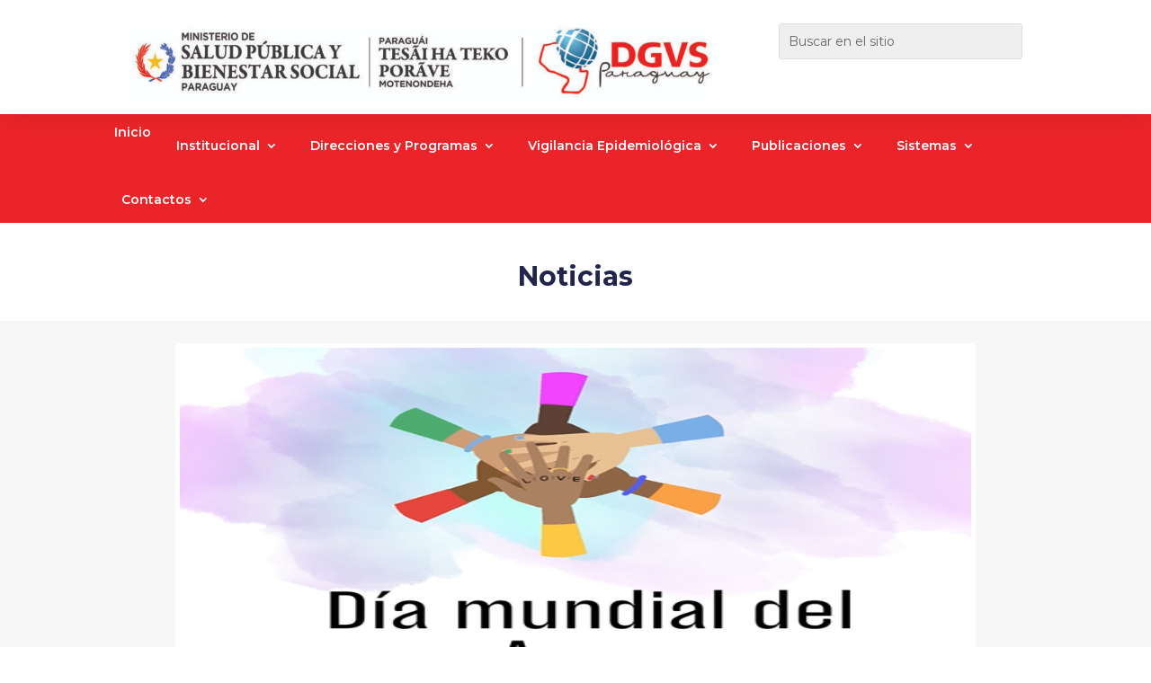

--- FILE ---
content_type: text/css
request_url: https://dgvs.mspbs.gov.py/wp-content/et-cache/global/et-divi-customizer-global.min.css?ver=1764934981
body_size: 1830
content:
body,.et_pb_column_1_2 .et_quote_content blockquote cite,.et_pb_column_1_2 .et_link_content a.et_link_main_url,.et_pb_column_1_3 .et_quote_content blockquote cite,.et_pb_column_3_8 .et_quote_content blockquote cite,.et_pb_column_1_4 .et_quote_content blockquote cite,.et_pb_blog_grid .et_quote_content blockquote cite,.et_pb_column_1_3 .et_link_content a.et_link_main_url,.et_pb_column_3_8 .et_link_content a.et_link_main_url,.et_pb_column_1_4 .et_link_content a.et_link_main_url,.et_pb_blog_grid .et_link_content a.et_link_main_url,body .et_pb_bg_layout_light .et_pb_post p,body .et_pb_bg_layout_dark .et_pb_post p{font-size:16px}.et_pb_slide_content,.et_pb_best_value{font-size:18px}body{color:#303030}h1,h2,h3,h4,h5,h6{color:#161616}#footer-widgets .footer-widget li:before{top:10.6px}@media only screen and (min-width:1350px){.et_pb_row{padding:27px 0}.et_pb_section{padding:54px 0}.single.et_pb_pagebuilder_layout.et_full_width_page .et_post_meta_wrapper{padding-top:81px}.et_pb_fullwidth_section{padding:0}}	h1,h2,h3,h4,h5,h6{font-family:'Montserrat',Helvetica,Arial,Lucida,sans-serif}body,input,textarea,select{font-family:'Montserrat',Helvetica,Arial,Lucida,sans-serif}#eno header,#menu-posts-project{display:none!important}html,body{overflow-x:hidden!important}.et_pb_accordion .et_pb_accordion_item{padding:0!important;margin-bottom:20px!important;background-color:transparent!important}.et_pb_accordion .et_pb_toggle_title{padding:10px!important;border-left:4px solid #8fc041;border-bottom:2px solid #8fc041;padding-right:40px!important}.et_pb_accordion.acordeon-azul .et_pb_toggle_title{border-color:#419AD5;color:#419AD5!important}.et_pb_accordion.acordeon-rojo .et_pb_toggle_title{border-color:#ba1e42;color:#ba1e42!important}.et_pb_accordion .et_pb_toggle_content{padding-left:13px}#seccion-transparente .et_pb_section{background:transparent!important}.grilla-enfermedades .loop-grid{grid-gap:5px!important}.n2-ss-slider .n2-ss-item-image-content img{display:inline-block;max-width:100%;border-radius:5px}.wppsac-post-content-left.wp-medium-8.wpcolumns{background-color:#8fc041;border-radius:15px;margin-left:150px;width:600px}.wppsac-post-date{display:none}.redes{float:left;margin-top:2px;margin-left:15px}.redes_logos{margin-top:2px;margin-bottom:-5px;float:left}.Redes_varias{float:left;margin-top:5px}.Traductor{float:right}.google_translate_element.small .goog-te-gadget-simple{font-size:9px!important}li.icono_inicio{margin-top:0px!important}.et_pb_menu .et-menu>li{padding-left:18px;padding-right:18px}div#n2-ss-4 .n2-thumbnail-dot img{width:100%;height:85px}.auto_translate_minimalist .wpat_lang_item.wpat_lang_selected{padding:7px;max-width:100px!important}.auto_translate_minimalist .wpat_lang_item div.wpat_lang_code,.auto_translate_minimalist .wpat_lang_item div.wpat_lang_name,.auto_translate_minimalist .wpat_lang_item div.wpat_lang_name_code{font-size:13px;line-height:15px}.auto_translate_minimalist .wpat_lang_item.wpat_lang_selected{border-color:#4d4d4d}.et_pb_button.btn-nav-vertical{line-height:1.2em!important}.et_pb_search input.et_pb_s,.auto_translate_minimalist .wpat_lang_item{background-color:#efefef!important}.n2-caption-overlay{top:0;bottom:0}.nextend-thumbnail-inner{padding-top:0px}.menu-principal .et-menu>.current-menu-item,.menu-principal .et-menu .current_page_parent,.menu-principal .et-menu .current-menu-ancestor{border-bottom:5px solid #8fc041;margin-bottom:-2px!important}.menu-principal #menu-menu-principal>.menu-item{padding-top:20px;padding-bottom:10px}.et-menu li li a{padding:6px 20px;width:100%;min-width:200px}.menu-principal .icono_inicio{padding:13px 10px 0 10px!important}.menu-principal .menu-item-has-children li,.menu-principal .menu-item-has-children .sub-menu,.menu-principal .menu-item-has-children .sub-menu a{padding:5px}.mob-expand-submenu i{font-size:14px}.mobmenu-left-panel .mobmenu-left-bt,.mobmenu-right-panel .mobmenu-right-bt{right:8px;top:14px;font-size:30px}.menu-principal .sub-menu{width:auto!important;min-width:150px!important;max-width:600px!important}.menu-principal .sub-menu-ancho .sub-menu{width:500px!important}.menu-principal .sub-menu-ancho .sub-menu li,.menu-principal .sub-menu-ancho .sub-menu li a{width:100%!important}.menu-principal .sub-menu li{padding-top:0;padding-bottom:0;line-height:1.5em}.menu-principal .sub-menu a{color:#21254c!important;font-size:12px!important;padding-top:0;padding-bottom:0}.menu-item i._mi,.menu-item img._mi{display:inline-block;vertical-align:middle;max-width:45px}.icono_inicio_sm img{display:inline-block;vertical-align:middle;max-width:25px;margin-top:-13px;margin-bottom:-13px}.menu-secundario .et-menu>.current-menu-item,.menu-secundario .et-menu .current_page_parent{border-bottom:5px solid #419ad5;margin-bottom:-2px!important}.menu-secundario .et-menu>li{padding-left:10px!important;padding-right:10px!important}.menu-secundario .et-menu li>a{padding-top:15px;padding-bottom:15px!important}.mobmenul-container{top:20px;padding:10px 5px 10px 3px;height:auto;right:25px;background:#f7f7f7;border-radius:8px;border:1px solid #ddd}@media only screen and (max-width:980px){.visuallyhidden{overflow:visible;clip:auto;position:relative;width:auto;height:auto;margin:auto}._mi{display:none!important}#wpadminbar{position:fixed!important}}h4.wp-show-posts-entry-title{font-weight:bold!important;margin-bottom:-10px!important;line-height:1.3em!important;color:#21254C}.wp-show-posts-entry-header{margin:0px}.wp-show-posts-entry-content,.wp-show-posts-entry-summary{margin-bottom:5px}time.wp-show-posts-entry-date.published{color:#9098a3}.wp-show-posts-entry-summary{margin-top:10px;color:#6a6a6a;text-align:justify}.wp-show-posts-entry-summary p{line-height:1.5em;font-size:14px}.et_pb_de_mach_title{margin-bottom:0px!important}span.page-numbers.current{background:#4D4D4D;color:white;padding:10px;border-radius:5px}a.page-numbers{background:#21254C;color:white;padding:10px;border-radius:5px}.wpsp-load-more{text-align:center}#wpsp-408 .wp-show-posts-inner{border-bottom:3px #dadada solid!important}.ac_botones{width:100%!important}.et-pb-slider-arrows{color:#8FC041!important}.wp-show-posts-image img{border-radius:5px}.menu-principal .sub-menu li{width:100%}body.mob-menu-slideout-over.page-id-10763{padding-top:0px!important}body.mob-menu-slideout-over.page-id-10763 .mob-menu-header-holder{display:none}.acceder{background:#fbd4fb!important;padding-right:10px!important}.et_pb_title_featured_container img{height:auto!important}

--- FILE ---
content_type: text/css
request_url: https://dgvs.mspbs.gov.py/wp-content/et-cache/8024/et-core-unified-tb-71-tb-444-tb-132-deferred-8024.min.css?ver=1764982452
body_size: 1024
content:
.et_pb_section_2_tb_body.et_pb_section{padding-top:60px;background-color:#f7f7f7!important}.et_pb_row_4_tb_body.et_pb_row{padding-top:0px!important;margin-top:0px!important;padding-top:0px}.et_pb_text_1_tb_body h2{font-family:'Montserrat',Helvetica,Arial,Lucida,sans-serif;font-weight:600;font-size:34px;color:#21254c!important;text-align:center}.et_pb_text_1_tb_body{padding-top:0px!important;padding-bottom:0px!important;margin-top:-12px!important;margin-bottom:0px!important}.et_pb_row_5_tb_body.et_pb_row{padding-bottom:0px!important;margin-top:-26px!important;margin-right:auto!important;margin-bottom:0px!important;margin-left:auto!important;padding-bottom:0px}body #page-container .et_pb_section .et_pb_button_0_tb_body{color:#FFFFFF!important;border-width:1px!important;border-radius:5px;background-color:#21254c}body #page-container .et_pb_section .et_pb_button_0_tb_body,body #page-container .et_pb_section .et_pb_button_0_tb_body:hover{padding:0.3em 1em!important}body #page-container .et_pb_section .et_pb_button_0_tb_body:before,body #page-container .et_pb_section .et_pb_button_0_tb_body:after{display:none!important}.et_pb_button_0_tb_body,.et_pb_button_0_tb_body:after{transition:all 300ms ease 0ms}.et_pb_section_0_tb_footer.et_pb_section{padding-top:5px;padding-bottom:5px;background-color:#00529c!important}.et_pb_row_0_tb_footer{background-color:#00529c}.et_pb_row_0_tb_footer.et_pb_row,.et_pb_row_1_tb_footer.et_pb_row{margin-top:0px!important;margin-bottom:0px!important}.et_pb_row_0_tb_footer,body #page-container .et-db #et-boc .et-l .et_pb_row_0_tb_footer.et_pb_row,body.et_pb_pagebuilder_layout.single #page-container #et-boc .et-l .et_pb_row_0_tb_footer.et_pb_row,body.et_pb_pagebuilder_layout.single.et_full_width_page #page-container #et-boc .et-l .et_pb_row_0_tb_footer.et_pb_row,.et_pb_row_1_tb_footer,body #page-container .et-db #et-boc .et-l .et_pb_row_1_tb_footer.et_pb_row,body.et_pb_pagebuilder_layout.single #page-container #et-boc .et-l .et_pb_row_1_tb_footer.et_pb_row,body.et_pb_pagebuilder_layout.single.et_full_width_page #page-container #et-boc .et-l .et_pb_row_1_tb_footer.et_pb_row{max-width:1300px}.et_pb_section_1_tb_footer.et_pb_section{padding-top:5px;padding-bottom:5px;background-color:#7F7F7F!important}.et_pb_row_1_tb_footer{background-color:#7F7F7F}.et_pb_image_0_tb_footer{margin-top:5px!important;text-align:left;margin-left:0}.et_pb_blurb_0_tb_footer.et_pb_blurb .et_pb_module_header,.et_pb_blurb_0_tb_footer.et_pb_blurb .et_pb_module_header a,.et_pb_blurb_1_tb_footer.et_pb_blurb .et_pb_module_header,.et_pb_blurb_1_tb_footer.et_pb_blurb .et_pb_module_header a{font-size:12px;color:#FFFFFF!important}.et_pb_blurb_0_tb_footer.et_pb_blurb p,.et_pb_blurb_1_tb_footer.et_pb_blurb p{line-height:1.3em}.et_pb_blurb_0_tb_footer.et_pb_blurb{font-size:12px;color:#FFFFFF!important;line-height:1.3em;margin-top:15px!important;margin-bottom:5px!important;margin-left:-10px!important}.et_pb_blurb_0_tb_footer .et_pb_main_blurb_image .et_pb_only_image_mode_wrap,.et_pb_blurb_0_tb_footer .et_pb_main_blurb_image .et-pb-icon{margin-top:7px!important;margin-left:15px!important}.et_pb_blurb_0_tb_footer .et-pb-icon,.et_pb_blurb_1_tb_footer .et-pb-icon{font-size:15px;color:#FFFFFF;font-family:FontAwesome!important;font-weight:900!important}.et_pb_blurb_1_tb_footer.et_pb_blurb{font-size:12px;color:#FFFFFF!important;line-height:1.3em;margin-left:-10px!important}.et_pb_blurb_1_tb_footer .et_pb_main_blurb_image .et_pb_only_image_mode_wrap,.et_pb_blurb_1_tb_footer .et_pb_main_blurb_image .et-pb-icon{padding-right:0px!important;padding-left:0px!important;margin-right:0px!important;margin-left:15px!important}.et_pb_text_0_tb_footer.et_pb_text,.et_pb_text_1_tb_footer.et_pb_text{color:#FFFFFF!important}.et_pb_text_0_tb_footer{line-height:2.4em;font-size:12px;line-height:2.4em;border-radius:15px 15px 15px 15px;overflow:hidden;border-width:2px;border-color:#8fc041;margin-top:0px!important;max-width:172px}.et_pb_image_1_tb_footer{margin-top:10px!important;margin-left:-100px!important;width:384px;text-align:center}.et_pb_text_1_tb_footer{font-size:12px;margin-top:5px!important;margin-bottom:0px!important;margin-left:22px!important}.et_pb_image_2_tb_footer{text-align:left;margin-left:0}.et_pb_column_1_tb_footer,.et_pb_column_5_tb_footer{transform:translateX(-35px) translateY(0px)}.et_pb_column_2_tb_footer,.et_pb_column_6_tb_footer{transform:translateX(-15px) translateY(0px)}.et_pb_text_0_tb_footer.et_pb_module{margin-left:0px!important;margin-right:auto!important}@media only screen and (min-width:981px){.et_pb_image_0_tb_footer{width:200px}}@media only screen and (max-width:980px){.et_pb_image_0_tb_footer{margin-right:1px!important;margin-left:1px!important;width:200px}.et_pb_image_0_tb_footer .et_pb_image_wrap img,.et_pb_image_1_tb_footer .et_pb_image_wrap img,.et_pb_image_2_tb_footer .et_pb_image_wrap img{width:auto}.et_pb_blurb_0_tb_footer.et_pb_blurb{margin-bottom:7px!important}.et_pb_blurb_0_tb_footer .et_pb_main_blurb_image .et_pb_only_image_mode_wrap,.et_pb_blurb_0_tb_footer .et_pb_main_blurb_image .et-pb-icon{margin-top:7px!important}.et_pb_blurb_1_tb_footer.et_pb_blurb{margin-bottom:10px!important}.et_pb_text_0_tb_footer{margin-top:0px!important}.et_pb_image_1_tb_footer{margin-top:21px!important;margin-right:-23px!important;margin-left:-34px!important}.et_pb_image_2_tb_footer{margin-left:15px!important}.et_pb_column_1_tb_footer,.et_pb_column_5_tb_footer{transform:translateX(0px) translateY(0px)}.et_pb_column_2_tb_footer,.et_pb_column_6_tb_footer{transform:translateX(-15px) translateY(0px)}.et_pb_text_0_tb_footer.et_pb_module{margin-left:0px!important;margin-right:auto!important}}@media only screen and (max-width:767px){.et_pb_row_1_tb_footer,body #page-container .et-db #et-boc .et-l .et_pb_row_1_tb_footer.et_pb_row,body.et_pb_pagebuilder_layout.single #page-container #et-boc .et-l .et_pb_row_1_tb_footer.et_pb_row,body.et_pb_pagebuilder_layout.single.et_full_width_page #page-container #et-boc .et-l .et_pb_row_1_tb_footer.et_pb_row{width:90%}.et_pb_image_0_tb_footer{margin-right:1px!important;margin-left:1px!important;width:190px;text-align:center;margin-left:auto;margin-right:auto}.et_pb_image_0_tb_footer .et_pb_image_wrap img,.et_pb_image_1_tb_footer .et_pb_image_wrap img,.et_pb_image_2_tb_footer .et_pb_image_wrap img{width:auto}.et_pb_blurb_0_tb_footer.et_pb_blurb{margin-bottom:7px!important;width:200px}.et_pb_blurb_0_tb_footer .et_pb_main_blurb_image .et_pb_only_image_mode_wrap,.et_pb_blurb_0_tb_footer .et_pb_main_blurb_image .et-pb-icon{margin-top:3px!important}.et_pb_blurb_1_tb_footer.et_pb_blurb{margin-bottom:15px!important;width:200px}.et_pb_text_0_tb_footer{margin-top:0px!important}.et_pb_image_1_tb_footer{margin-top:8px!important;margin-right:-30px!important;margin-left:-31px!important}.et_pb_image_2_tb_footer{margin-left:15px!important}.et_pb_column_1_tb_footer,.et_pb_column_2_tb_footer,.et_pb_column_5_tb_footer,.et_pb_column_6_tb_footer{transform:translateX(0px) translateY(0px)}.et_pb_image_0_tb_footer.et_pb_module,.et_pb_blurb_0_tb_footer.et_pb_blurb.et_pb_module,.et_pb_blurb_1_tb_footer.et_pb_blurb.et_pb_module,.et_pb_text_0_tb_footer.et_pb_module{margin-left:auto!important;margin-right:auto!important}}

--- FILE ---
content_type: application/x-javascript
request_url: https://dgvs.mspbs.gov.py/wp-content/plugins/responsive-table-for-divi/assets/datatable/js/dataTables.rowReorder.min.js?ver=1.2.8
body_size: 2857
content:
/*!
   Copyright 2015-2020 SpryMedia Ltd.

 This source file is free software, available under the following license:
   MIT license - http://datatables.net/license/mit

 This source file is distributed in the hope that it will be useful, but
 WITHOUT ANY WARRANTY; without even the implied warranty of MERCHANTABILITY
 or FITNESS FOR A PARTICULAR PURPOSE. See the license files for details.

 For details please refer to: http://www.datatables.net
 RowReorder 1.2.8
 2015-2020 SpryMedia Ltd - datatables.net/license
*/
(function(d){"function"===typeof define&&define.amd?define(["jquery","datatables.net"],function(m){return d(m,window,document)}):"object"===typeof exports?module.exports=function(m,h){m||(m=window);h&&h.fn.dataTable||(h=require("datatables.net")(m,h).$);return d(h,m,m.document)}:d(jQuery,window,document)})(function(d,m,h,A){var q=d.fn.dataTable,p=function(a,b){if(!q.versionCheck||!q.versionCheck("1.10.8"))throw"DataTables RowReorder requires DataTables 1.10.8 or newer";this.c=d.extend(!0,{},q.defaults.rowReorder,
p.defaults,b);this.s={bodyTop:null,dt:new q.Api(a),getDataFn:q.ext.oApi._fnGetObjectDataFn(this.c.dataSrc),middles:null,scroll:{},scrollInterval:null,setDataFn:q.ext.oApi._fnSetObjectDataFn(this.c.dataSrc),start:{top:0,left:0,offsetTop:0,offsetLeft:0,nodes:[]},windowHeight:0,documentOuterHeight:0,domCloneOuterHeight:0};this.dom={clone:null,dtScroll:d("div.dataTables_scrollBody",this.s.dt.table().container())};a=this.s.dt.settings()[0];if(b=a.rowreorder)return b;this.dom.dtScroll.length||(this.dom.dtScroll=
d(this.s.dt.table().container(),"tbody"));a.rowreorder=this;this._constructor()};d.extend(p.prototype,{_constructor:function(){var a=this,b=this.s.dt,c=d(b.table().node());"static"===c.css("position")&&c.css("position","relative");d(b.table().container()).on("mousedown.rowReorder touchstart.rowReorder",this.c.selector,function(e){if(a.c.enable){if(d(e.target).is(a.c.excludedChildren))return!0;var f=d(this).closest("tr"),g=b.row(f);if(g.any())return a._emitEvent("pre-row-reorder",{node:g.node(),index:g.index()}),
a._mouseDown(e,f),!1}});b.on("destroy.rowReorder",function(){d(b.table().container()).off(".rowReorder");b.off(".rowReorder")})},_cachePositions:function(){var a=this.s.dt,b=d(a.table().node()).find("thead").outerHeight(),c=d.unique(a.rows({page:"current"}).nodes().toArray());c=d.map(c,function(e,f){f=d(e).position().top-b;return(f+f+d(e).outerHeight())/2});this.s.middles=c;this.s.bodyTop=d(a.table().body()).offset().top;this.s.windowHeight=d(m).height();this.s.documentOuterHeight=d(h).outerHeight()},
_clone:function(a){var b=d(this.s.dt.table().node().cloneNode(!1)).addClass("dt-rowReorder-float").append("<tbody/>").append(a.clone(!1)),c=a.outerWidth(),e=a.outerHeight(),f=a.children().map(function(){return d(this).width()});b.width(c).height(e).find("tr").children().each(function(g){this.style.width=f[g]+"px"});b.appendTo("body");this.dom.clone=b;this.s.domCloneOuterHeight=b.outerHeight()},_clonePosition:function(a){var b=this.s.start,c=this._eventToPage(a,"Y")-b.top;a=this._eventToPage(a,"X")-
b.left;var e=this.c.snapX;c+=b.offsetTop;b=!0===e?b.offsetLeft:"number"===typeof e?b.offsetLeft+e:a+b.offsetLeft;0>c?c=0:c+this.s.domCloneOuterHeight>this.s.documentOuterHeight&&(c=this.s.documentOuterHeight-this.s.domCloneOuterHeight);this.dom.clone.css({top:c,left:b})},_emitEvent:function(a,b){this.s.dt.iterator("table",function(c,e){d(c.nTable).triggerHandler(a+".dt",b)})},_eventToPage:function(a,b){return-1!==a.type.indexOf("touch")?a.originalEvent.touches[0]["page"+b]:a["page"+b]},_mouseDown:function(a,
b){var c=this,e=this.s.dt,f=this.s.start,g=b.offset();f.top=this._eventToPage(a,"Y");f.left=this._eventToPage(a,"X");f.offsetTop=g.top;f.offsetLeft=g.left;f.nodes=d.unique(e.rows({page:"current"}).nodes().toArray());this._cachePositions();this._clone(b);this._clonePosition(a);this.dom.target=b;b.addClass("dt-rowReorder-moving");d(h).on("mouseup.rowReorder touchend.rowReorder",function(k){c._mouseUp(k)}).on("mousemove.rowReorder touchmove.rowReorder",function(k){c._mouseMove(k)});d(m).width()===d(h).width()&&
d(h.body).addClass("dt-rowReorder-noOverflow");a=this.dom.dtScroll;this.s.scroll={windowHeight:d(m).height(),windowWidth:d(m).width(),dtTop:a.length?a.offset().top:null,dtLeft:a.length?a.offset().left:null,dtHeight:a.length?a.outerHeight():null,dtWidth:a.length?a.outerWidth():null}},_mouseMove:function(a){this._clonePosition(a);for(var b=this._eventToPage(a,"Y")-this.s.bodyTop,c=this.s.middles,e=null,f=this.s.dt,g=0,k=c.length;g<k;g++)if(b<c[g]){e=g;break}null===e&&(e=c.length);if(null===this.s.lastInsert||
this.s.lastInsert!==e)b=d.unique(f.rows({page:"current"}).nodes().toArray()),e>this.s.lastInsert?this.dom.target.insertAfter(b[e-1]):this.dom.target.insertBefore(b[e]),this._cachePositions(),this.s.lastInsert=e;this._shiftScroll(a)},_mouseUp:function(a){var b=this,c=this.s.dt,e,f=this.c.dataSrc;this.dom.clone.remove();this.dom.clone=null;this.dom.target.removeClass("dt-rowReorder-moving");d(h).off(".rowReorder");d(h.body).removeClass("dt-rowReorder-noOverflow");clearInterval(this.s.scrollInterval);
this.s.scrollInterval=null;var g=this.s.start.nodes,k=d.unique(c.rows({page:"current"}).nodes().toArray()),n={},r=[],t=[],u=this.s.getDataFn,B=this.s.setDataFn;var l=0;for(e=g.length;l<e;l++)if(g[l]!==k[l]){var w=c.row(k[l]).id(),C=c.row(k[l]).data(),x=c.row(g[l]).data();w&&(n[w]=u(x));r.push({node:k[l],oldData:u(C),newData:u(x),newPosition:l,oldPosition:d.inArray(k[l],g)});t.push(k[l])}var y=[r,{dataSrc:f,nodes:t,values:n,triggerRow:c.row(this.dom.target),originalEvent:a}];this._emitEvent("row-reorder",
y);var z=function(){if(b.c.update){l=0;for(e=r.length;l<e;l++){var D=c.row(r[l].node).data();B(D,r[l].newData);c.columns().every(function(){this.dataSrc()===f&&c.cell(r[l].node,this.index()).invalidate("data")})}b._emitEvent("row-reordered",y);c.draw(!1)}};this.c.editor?(this.c.enable=!1,this.c.editor.edit(t,!1,d.extend({submit:"changed"},this.c.formOptions)).multiSet(f,n).one("preSubmitCancelled.rowReorder",function(){b.c.enable=!0;b.c.editor.off(".rowReorder");c.draw(!1)}).one("submitUnsuccessful.rowReorder",
function(){c.draw(!1)}).one("submitSuccess.rowReorder",function(){z()}).one("submitComplete",function(){b.c.enable=!0;b.c.editor.off(".rowReorder")}).submit()):z()},_shiftScroll:function(a){var b=this,c=this.s.scroll,e=!1,f=a.pageY-h.body.scrollTop,g,k;f<d(m).scrollTop()+65?g=-5:f>c.windowHeight+d(m).scrollTop()-65&&(g=5);null!==c.dtTop&&a.pageY<c.dtTop+65?k=-5:null!==c.dtTop&&a.pageY>c.dtTop+c.dtHeight-65&&(k=5);g||k?(c.windowVert=g,c.dtVert=k,e=!0):this.s.scrollInterval&&(clearInterval(this.s.scrollInterval),
this.s.scrollInterval=null);!this.s.scrollInterval&&e&&(this.s.scrollInterval=setInterval(function(){if(c.windowVert){var n=d(h).scrollTop();d(h).scrollTop(n+c.windowVert);n!==d(h).scrollTop()&&(n=parseFloat(b.dom.clone.css("top")),b.dom.clone.css("top",n+c.windowVert))}c.dtVert&&(n=b.dom.dtScroll[0],c.dtVert&&(n.scrollTop+=c.dtVert))},20))}});p.defaults={dataSrc:0,editor:null,enable:!0,formOptions:{},selector:"td:first-child",snapX:!1,update:!0,excludedChildren:"a"};var v=d.fn.dataTable.Api;v.register("rowReorder()",
function(){return this});v.register("rowReorder.enable()",function(a){a===A&&(a=!0);return this.iterator("table",function(b){b.rowreorder&&(b.rowreorder.c.enable=a)})});v.register("rowReorder.disable()",function(){return this.iterator("table",function(a){a.rowreorder&&(a.rowreorder.c.enable=!1)})});p.version="1.2.8";d.fn.dataTable.RowReorder=p;d.fn.DataTable.RowReorder=p;d(h).on("init.dt.dtr",function(a,b,c){"dt"===a.namespace&&(a=b.oInit.rowReorder,c=q.defaults.rowReorder,a||c)&&(c=d.extend({},a,
c),!1!==a&&new p(b,c))});return p});
